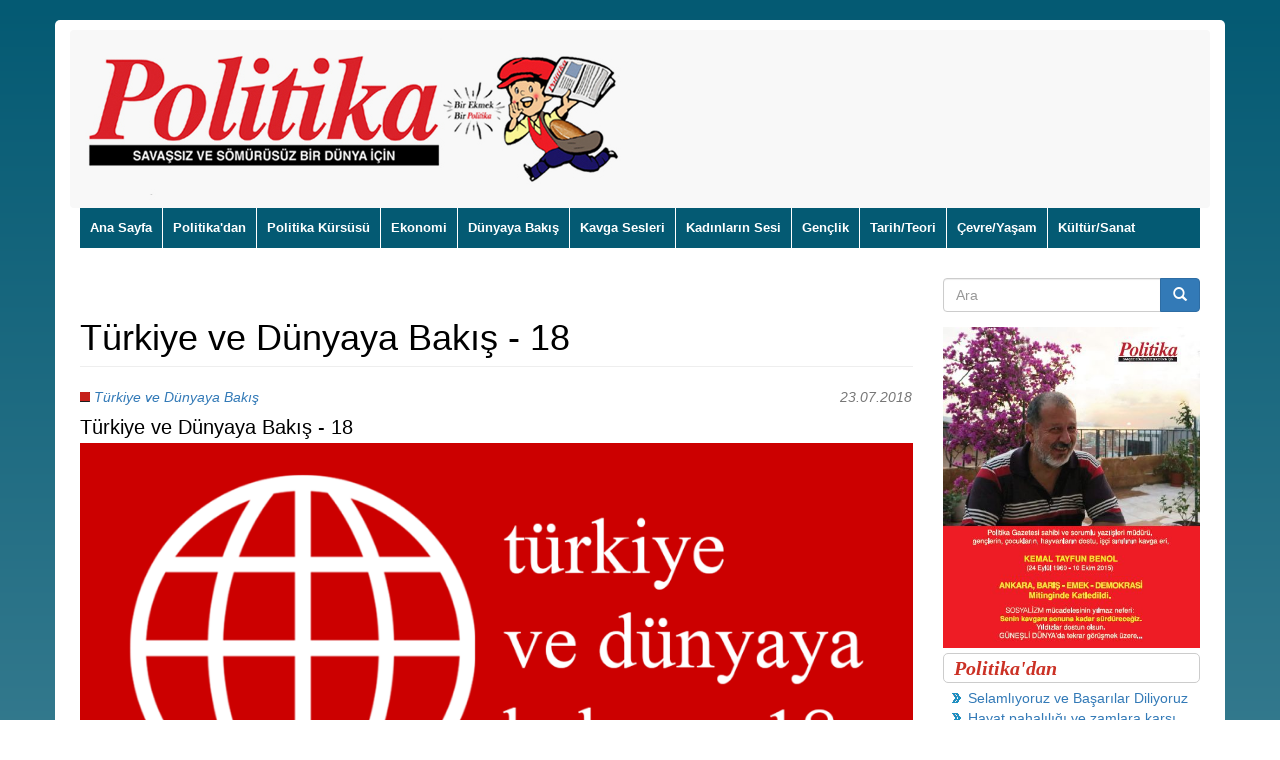

--- FILE ---
content_type: text/html; charset=utf-8
request_url: https://politikagazetesi.org/?q=content/t%C3%BCrkiye-ve-d%C3%BCnyaya-bak%C4%B1%C5%9F-18
body_size: 16245
content:
<!DOCTYPE html>
<html lang="tr" dir="ltr" prefix="content: http://purl.org/rss/1.0/modules/content/ dc: http://purl.org/dc/terms/ foaf: http://xmlns.com/foaf/0.1/ rdfs: http://www.w3.org/2000/01/rdf-schema# sioc: http://rdfs.org/sioc/ns# sioct: http://rdfs.org/sioc/types# skos: http://www.w3.org/2004/02/skos/core# xsd: http://www.w3.org/2001/XMLSchema#">
<head>
  <link rel="profile" href="http://www.w3.org/1999/xhtml/vocab" />
  <meta name="viewport" content="width=device-width, initial-scale=1.0">
  <meta http-equiv="Content-Type" content="text/html; charset=utf-8" />
<link rel="shortcut icon" href="https://politikagazetesi.org/sites/default/files/favicon_0.ico" type="image/vnd.microsoft.icon" />
<meta name="description" content="SEÇİMLER SONRASI MÜCADELE VE CHP GERÇEĞİ 24 Haziran seçimlerinin üzerinden 23 gün geçtikten sonra CHP Genel Başkanı Kemal Kılıçdaroğlu hem Cumhurbaşkanlığı hem de milletvekilliği seçimlerinin meşru olmadığını ilan etti. Şaka gibi… Güler misin ağlar mısın derler ya, durum tam da bu durumu resmediyor. Madem ki öyle bir tespitiniz vardı, bunu 24 Haziran gecesi saat 23:00’den" />
<link rel="canonical" href="https://politikagazetesi.org/?q=content/t%C3%BCrkiye-ve-d%C3%BCnyaya-bak%C4%B1%C5%9F-18" />
<link rel="shortlink" href="https://politikagazetesi.org/?q=node/1154" />
<meta property="og:site_name" content="Politika Gazetesi | Bir Ekmek Bir Politika" />
<meta property="og:type" content="article" />
<meta property="og:url" content="https://politikagazetesi.org/?q=content/t%C3%BCrkiye-ve-d%C3%BCnyaya-bak%C4%B1%C5%9F-18" />
<meta property="og:title" content="Türkiye ve Dünyaya Bakış - 18" />
<meta property="og:description" content="SEÇİMLER SONRASI MÜCADELE VE CHP GERÇEĞİ 24 Haziran seçimlerinin üzerinden 23 gün geçtikten sonra CHP Genel Başkanı Kemal Kılıçdaroğlu hem Cumhurbaşkanlığı hem de milletvekilliği seçimlerinin meşru olmadığını ilan etti. Şaka gibi… Güler misin ağlar mısın derler ya, durum tam da bu durumu resmediyor. Madem ki öyle bir tespitiniz vardı, bunu 24 Haziran gecesi saat 23:00’den sonra, resmi tablo ortaya çıktıktan sonra neden açıklamadınız. Adayınız neredeydi, siz neredeydiniz?" />
<meta property="og:image" content="http://politikagazetesi.org/sites/default/files/logo_politika.png" />
<meta property="og:image" content="https://politikagazetesi.org/" />
  <title>Türkiye ve Dünyaya Bakış - 18 | Politika Gazetesi | Bir Ekmek Bir Politika</title>
  <style>
@import url("https://politikagazetesi.org/modules/system/system.base.css?t2u66w");
</style>
<style>
@import url("https://politikagazetesi.org/modules/field/theme/field.css?t2u66w");
@import url("https://politikagazetesi.org/modules/node/node.css?t2u66w");
@import url("https://politikagazetesi.org/sites/all/modules/views/css/views.css?t2u66w");
@import url("https://politikagazetesi.org/sites/all/modules/ckeditor/css/ckeditor.css?t2u66w");
</style>
<style>
@import url("https://politikagazetesi.org/sites/all/modules/ctools/css/ctools.css?t2u66w");
@import url("https://politikagazetesi.org/sites/all/modules/lightbox2/css/lightbox.css?t2u66w");
@import url("https://politikagazetesi.org/sites/all/modules/responsive_dropdown_menus/theme/responsive-dropdown-menus.css?t2u66w");
@import url("https://politikagazetesi.org/sites/all/modules/addtoany/addtoany.css?t2u66w");
</style>
<link type="text/css" rel="stylesheet" href="https://cdn.jsdelivr.net/npm/bootstrap@3.4.1/dist/css/bootstrap.css" media="all" />
<link type="text/css" rel="stylesheet" href="https://cdn.jsdelivr.net/npm/@unicorn-fail/drupal-bootstrap-styles@0.0.2/dist/3.3.1/7.x-3.x/drupal-bootstrap.css" media="all" />
<style>
@import url("https://politikagazetesi.org/sites/all/themes/politika/bootstrap/css/bootstrap.min.css?t2u66w");
@import url("https://politikagazetesi.org/sites/all/themes/politika/css/style.css?t2u66w");
</style>
  <!-- HTML5 element support for IE6-8 -->
  <!--[if lt IE 9]>
    <script src="https://cdn.jsdelivr.net/html5shiv/3.7.3/html5shiv-printshiv.min.js"></script>
  <![endif]-->
  <script src="https://politikagazetesi.org/sites/all/modules/jquery_update/replace/jquery/2.2/jquery.min.js?v=2.2.4"></script>
<script src="https://politikagazetesi.org/misc/jquery-extend-3.4.0.js?v=2.2.4"></script>
<script src="https://politikagazetesi.org/misc/jquery-html-prefilter-3.5.0-backport.js?v=2.2.4"></script>
<script src="https://politikagazetesi.org/misc/jquery.once.js?v=1.2"></script>
<script src="https://politikagazetesi.org/misc/drupal.js?t2u66w"></script>
<script src="https://politikagazetesi.org/sites/all/modules/jquery_update/js/jquery_browser.js?v=0.0.1"></script>
<script src="https://politikagazetesi.org/misc/form-single-submit.js?v=7.98"></script>
<script src="https://cdn.jsdelivr.net/npm/bootstrap@3.4.1/dist/js/bootstrap.js"></script>
<script src="https://politikagazetesi.org/sites/default/files/languages/tr_G55mdYB8QQIEIxoUFoxCb2eCJ85Zjmv1Kj03pJmN4a0.js?t2u66w"></script>
<script src="https://politikagazetesi.org/sites/all/modules/lightbox2/js/lightbox.js?t2u66w"></script>
<script src="https://politikagazetesi.org/sites/all/modules/responsive_dropdown_menus/theme/responsive-dropdown-menus.js?t2u66w"></script>
<script>window.a2a_config=window.a2a_config||{};window.da2a={done:false,html_done:false,script_ready:false,script_load:function(){var a=document.createElement('script'),s=document.getElementsByTagName('script')[0];a.type='text/javascript';a.async=true;a.src='https://static.addtoany.com/menu/page.js';s.parentNode.insertBefore(a,s);da2a.script_load=function(){};},script_onready:function(){da2a.script_ready=true;if(da2a.html_done)da2a.init();},init:function(){for(var i=0,el,target,targets=da2a.targets,length=targets.length;i<length;i++){el=document.getElementById('da2a_'+(i+1));target=targets[i];a2a_config.linkname=target.title;a2a_config.linkurl=target.url;if(el){a2a.init('page',{target:el});el.id='';}da2a.done=true;}da2a.targets=[];}};(function ($){Drupal.behaviors.addToAny = {attach: function (context, settings) {if (context !== document && window.da2a) {if(da2a.script_ready)a2a.init_all();da2a.script_load();}}}})(jQuery);a2a_config.callbacks=a2a_config.callbacks||[];a2a_config.callbacks.push({ready:da2a.script_onready});a2a_config.overlays=a2a_config.overlays||[];a2a_config.templates=a2a_config.templates||{};</script>
<script>jQuery.extend(Drupal.settings, {"basePath":"\/","pathPrefix":"","setHasJsCookie":0,"ajaxPageState":{"theme":"politika","theme_token":"khahm6lD8Ic8Um5b12XmuPMt2jhqka6WWqnPg0VE8Hw","js":{"0":1,"sites\/all\/themes\/bootstrap\/js\/bootstrap.js":1,"sites\/all\/modules\/jquery_update\/replace\/jquery\/2.2\/jquery.min.js":1,"misc\/jquery-extend-3.4.0.js":1,"misc\/jquery-html-prefilter-3.5.0-backport.js":1,"misc\/jquery.once.js":1,"misc\/drupal.js":1,"sites\/all\/modules\/jquery_update\/js\/jquery_browser.js":1,"misc\/form-single-submit.js":1,"https:\/\/cdn.jsdelivr.net\/npm\/bootstrap@3.4.1\/dist\/js\/bootstrap.js":1,"public:\/\/languages\/tr_G55mdYB8QQIEIxoUFoxCb2eCJ85Zjmv1Kj03pJmN4a0.js":1,"sites\/all\/modules\/lightbox2\/js\/lightbox.js":1,"sites\/all\/modules\/responsive_dropdown_menus\/theme\/responsive-dropdown-menus.js":1,"1":1},"css":{"modules\/system\/system.base.css":1,"modules\/field\/theme\/field.css":1,"modules\/node\/node.css":1,"sites\/all\/modules\/views\/css\/views.css":1,"sites\/all\/modules\/ckeditor\/css\/ckeditor.css":1,"sites\/all\/modules\/ctools\/css\/ctools.css":1,"sites\/all\/modules\/lightbox2\/css\/lightbox.css":1,"sites\/all\/modules\/responsive_dropdown_menus\/theme\/responsive-dropdown-menus.css":1,"sites\/all\/modules\/addtoany\/addtoany.css":1,"https:\/\/cdn.jsdelivr.net\/npm\/bootstrap@3.4.1\/dist\/css\/bootstrap.css":1,"https:\/\/cdn.jsdelivr.net\/npm\/@unicorn-fail\/drupal-bootstrap-styles@0.0.2\/dist\/3.3.1\/7.x-3.x\/drupal-bootstrap.css":1,"sites\/all\/themes\/politika\/bootstrap\/css\/bootstrap.min.css":1,"sites\/all\/themes\/politika\/css\/style.css":1}},"lightbox2":{"rtl":"0","file_path":"\/(\\w\\w\/)public:\/","default_image":"\/sites\/all\/modules\/lightbox2\/images\/brokenimage.jpg","border_size":10,"font_color":"000","box_color":"fff","top_position":"","overlay_opacity":"0.8","overlay_color":"000","disable_close_click":true,"resize_sequence":0,"resize_speed":400,"fade_in_speed":400,"slide_down_speed":600,"use_alt_layout":false,"disable_resize":false,"disable_zoom":false,"force_show_nav":false,"show_caption":true,"loop_items":false,"node_link_text":"View Image Details","node_link_target":false,"image_count":"Image !current of !total","video_count":"Video !current of !total","page_count":"Page !current of !total","lite_press_x_close":"press \u003Ca href=\u0022#\u0022 onclick=\u0022hideLightbox(); return FALSE;\u0022\u003E\u003Ckbd\u003Ex\u003C\/kbd\u003E\u003C\/a\u003E to close","download_link_text":"","enable_login":false,"enable_contact":false,"keys_close":"c x 27","keys_previous":"p 37","keys_next":"n 39","keys_zoom":"z","keys_play_pause":"32","display_image_size":"original","image_node_sizes":"()","trigger_lightbox_classes":"","trigger_lightbox_group_classes":"","trigger_slideshow_classes":"","trigger_lightframe_classes":"","trigger_lightframe_group_classes":"","custom_class_handler":0,"custom_trigger_classes":"","disable_for_gallery_lists":true,"disable_for_acidfree_gallery_lists":true,"enable_acidfree_videos":true,"slideshow_interval":5000,"slideshow_automatic_start":true,"slideshow_automatic_exit":true,"show_play_pause":true,"pause_on_next_click":false,"pause_on_previous_click":true,"loop_slides":false,"iframe_width":600,"iframe_height":400,"iframe_border":1,"enable_video":false,"useragent":"Mozilla\/5.0 (Macintosh; Intel Mac OS X 10_15_7) AppleWebKit\/537.36 (KHTML, like Gecko) Chrome\/131.0.0.0 Safari\/537.36; ClaudeBot\/1.0; +claudebot@anthropic.com)"},"responsive_dropdown_menus":{"main-menu":"Ana men\u00fc","menu-bottom-menu":"Bottom Menu","navigation":"Gezinti","management":"Management","user-menu":"User menu"},"urlIsAjaxTrusted":{"\/?q=content\/t%C3%BCrkiye-ve-d%C3%BCnyaya-bak%C4%B1%C5%9F-18":true},"bootstrap":{"anchorsFix":1,"anchorsSmoothScrolling":1,"formHasError":1,"popoverEnabled":1,"popoverOptions":{"animation":1,"html":0,"placement":"right","selector":"","trigger":"click","triggerAutoclose":1,"title":"","content":"","delay":0,"container":"body"},"tooltipEnabled":1,"tooltipOptions":{"animation":1,"html":0,"placement":"auto left","selector":"","trigger":"hover focus","delay":0,"container":"body"}}});</script>
</head>
<body class="html not-front not-logged-in one-sidebar sidebar-second page-node page-node- page-node-1154 node-type-article">
  <div id="skip-link">
    <a href="#main-content" class="element-invisible element-focusable">Ana içeriğe atla</a>
  </div>
    <div class="outer-wrapper">
<div class="inner-wrapper">
<header id="navbar" role="banner" class="navbar container navbar-default">
  <div class="container">
    <div class="navbar-header">
            <a class="logo navbar-btn pull-left" href="/" title="Ana Sayfa">
        <img src="https://politikagazetesi.org/sites/default/files/maskotlu_logo_yeni_0.png" alt="Ana Sayfa" />
      </a>
      
          </div>
  </div>
</header>
 
<div class="navigation">       
        
      <!-- .btn-navbar is used as the toggle for collapsed navbar content -->
      <button type="button" class="navbar-toggle" data-toggle="collapse" data-target=".navbar-collapse">
        <span class="sr-only">Toggle navigation</span>
        <span class="icon-bar"></span>
        <span class="icon-bar"></span>
        <span class="icon-bar"></span>
      </button>    
    
      <div class="navbar-collapse collapse">
        <nav role="navigation">
                                            <div class="region region-navigation">
    <section id="block-responsive-dropdown-menus-main-menu" class="block block-responsive-dropdown-menus clearfix">

        <h2 class="block-title">Ana menü</h2>
    
  <ul id="main-menu" class="main-menu responsive-menu links"><li id="menu-item-218" class="menu-item menu-item-primary first"><a href="/" title="">Ana Sayfa</a></li>
<li id="menu-item-644" class="menu-item menu-item-primary"><a href="/?q=politikadan" title="">Politika&#039;dan</a></li>
<li id="menu-item-648" class="menu-item menu-parent menu-item-primary"><a href="/?q=politika-kuersuesue" title="">Politika Kürsüsü</a><ul class="sub-menu tier-two"><li id="menu-item-651" class="menu-item menu-item-secondary first"><a href="/?q=politika" title="">Politika</a></li>
<li id="menu-item-650" class="menu-item menu-item-secondary last"><a href="/?q=soeylesi" title="">Söyleşi</a></li>
</ul></li>
<li id="menu-item-647" class="menu-item menu-item-primary"><a href="/?q=ekonomi" title="">Ekonomi</a></li>
<li id="menu-item-645" class="menu-item menu-parent menu-item-primary"><a href="/?q=duenya" title="">Dünyaya Bakış</a><ul class="sub-menu tier-two"><li id="menu-item-646" class="menu-item menu-item-secondary first last"><a href="/?q=proletarya-enternasyonalizmi" title="">Proletarya Enternasyonalizmi</a></li>
</ul></li>
<li id="menu-item-655" class="menu-item menu-parent menu-item-primary"><a href="/?q=kavga-sesleri" title="">Kavga Sesleri</a><ul class="sub-menu tier-two"><li id="menu-item-657" class="menu-item menu-item-secondary first"><a href="/?q=koylerden-ve-sehirlerden" title="">Köylerden ve Şehirlerden</a></li>
<li id="menu-item-656" class="menu-item menu-item-secondary last"><a href="/?q=kurdistan" title="">Kürdistan</a></li>
</ul></li>
<li id="menu-item-536" class="menu-item menu-item-primary"><a href="/?q=kadinlarin-sesi" title="">Kadınların Sesi</a></li>
<li id="menu-item-535" class="menu-item menu-parent menu-item-primary"><a href="/?q=genclik-duenyasi" title="">Gençlik</a><ul class="sub-menu tier-two"><li id="menu-item-595" class="menu-item menu-item-secondary first last"><a href="/?q=spor" title="Spor dünyasından haberler">Spor</a></li>
</ul></li>
<li id="menu-item-626" class="menu-item menu-item-primary"><a href="/?q=tarih" title="">Tarih/Teori</a></li>
<li id="menu-item-638" class="menu-item menu-item-primary"><a href="/?q=cevre" title="">Çevre/Yaşam</a></li>
<li id="menu-item-537" class="menu-item menu-item-primary last"><a href="/?q=kultur-ve-sanat" title="">Kültür/Sanat</a></li>
</ul>
</section>
  </div>
                  </nav>
      </div>
    </div>

<div class="main-container container">

  <header role="banner" id="page-header">
    
      </header> <!-- /#page-header -->

  <div class="row">

    <section class="col-sm-9">
                  <a id="main-content"></a>
                    <h1 class="page-header">Türkiye ve Dünyaya Bakış - 18</h1>
                                                          <div class="region region-content">
    <section id="block-system-main" class="block block-system clearfix">

      
  <article id="node-1154" class="node node-article node-promoted clearfix" about="/?q=content/t%C3%BCrkiye-ve-d%C3%BCnyaya-bak%C4%B1%C5%9F-18" typeof="sioc:Item foaf:Document">

    <header>
        <span property="dc:title" content="Türkiye ve Dünyaya Bakış - 18" class="rdf-meta element-hidden"></span><span property="sioc:num_replies" content="0" datatype="xsd:integer" class="rdf-meta element-hidden"></span>
            <div class="row">
            <div class="col-md-5">
                  <div class="submitted category text-left">
            		<div class="field field-name-field-kategori field-type-taxonomy-term-reference field-label-hidden"><div class="field-items"><div class="field-item even"><a href="/?q=kategor%C4%B1/t%C3%BCrkiye-ve-d%C3%BCnyaya-bak%C4%B1%C5%9F" typeof="skos:Concept" property="rdfs:label skos:prefLabel" datatype="">Türkiye ve Dünyaya Bakış</a></div></div></div>                  </div>
            </div>
            <div class="col-md-4">
                  <div class="submitted author text-right">
                    <!--            	23 Temmuz 2018    -->
                  </div>
            </div>
            <div class="col-md-3">
                  <div class="submitted author text-right">
                	23.07.2018                  </div>
            </div>                     
        </div>
      </header>
  
  <div class="content">
    
                 
                <h2>Türkiye ve Dünyaya Bakış - 18</h2>      
            <div class="field field-name-body field-type-text-with-summary field-label-hidden"><div class="field-items"><div class="field-item even" property="content:encoded"><p><a href="http://politikagazetesi.org/?q=content/t%C3%BCrkiye-ve-d%C3%BCnyaya-bak%C4%B1%C5%9F-18"><img alt="Türkiye ve Dünyaya Bakış - 18" src="/sites/default/files/tu%CC%88rkiye%20ve%20du%CC%88nyaya%20bak%C4%B1s%CC%A7_18.png" style="height:100%; width:100%" title="Türkiye ve Dünyaya Bakış - 18" /></a></p>
<h3><strong>SEÇİMLER SONRASI MÜCADELE VE CHP GERÇEĞİ</strong></h3>
<p>24 Haziran seçimlerinin üzerinden 23 gün geçtikten sonra CHP Genel Başkanı Kemal Kılıçdaroğlu hem Cumhurbaşkanlığı hem de milletvekilliği seçimlerinin meşru olmadığını ilan etti. Şaka gibi…</p>
<!--break--><p>Güler misin ağlar mısın derler ya, durum tam da bu durumu resmediyor. Madem ki öyle bir tespitiniz vardı, bunu 24 Haziran gecesi saat 23:00’den sonra, resmi tablo ortaya çıktıktan sonra neden açıklamadınız. Adayınız neredeydi, siz neredeydiniz? Ne bir açıklama ne de bir tepki verdiniz. İnsanları balık akıllı zannederek 23 gün sonra kendinizi tekrar o uğursuz “muhalefeti bastırma” görevi için ortaya atıyorsunuz.</p>
<p>Bu açıklama öyle basite alınacak bir açıklama değildir. CHP bu devletin kurucu ve sürdürürcü iradesidir. Sınıfsal olarak yeri burjuvazinin temsilinden ibarettir. İşçi, emeki, yoksul ve köylülerin sınıfsal tepkilerinin tabiri caiz ise “gazını almak” suretiyle pasifize edilmesi CHP’nin görevidir.</p>
<p>CHP bugün Erdoğan’ın dilinden düşürmediği “Tek ülke, tek devlet, tek millet, tek dil, tek din” tekerlemesinin mucididir. TC bu ilkeler üzerine oturmaktadır. Kuruluş ilkeleri bunlardır. Dolayısıyla CHP günlük siyasi dil olarak AKP’ye muhalefet oluyor gözükebilir ama söz konusu ilkelerde ortaklaştıkları için onun ötesinde asla…</p>
<p>Şimdi bazı arkadaşlarımız laiklik elden gidiyor, CHP hükümet olsa laiklik korunabilir argümanını getirebilir. Ancak bu içi boş bir laftır. TC kuruldu kurulalı laiklik uygulanmamıştır. TC “laiklik” kavramı altında sadece sünni islamı devlet kontrolünde geliştiren bir rejim oluşturmuştur. Bunu bir takım batılı motiflerle süsleyerek sözüm ona “modern” hale getirmiştir. Değilse Diyanet İşleri Başkanlığı gibi bir devlet kurumunu ve İmam Hatip Liseleri gibi devletin eğitim kurumlarını nasıl açıklayabilirisiniz? Türkiye’de en fazla İmam Hatip Lisesi açıldığı dönem Diktatör Evren döneminde olmuştur. Evren kemalist ve CHP’ye oy veren bir kişi değil miydi?</p>
<p>Türkiye bir halklar, uluslar, dinler, mezhepler ve kültürler mozaiğidir. Ancak bunu Türkiye halklarına yaşatmak istemeyen TC ulus-devleti, bu halkları yönetmekte zorlandığı her evrede askeri veya sivil diktalara baş vurmuştur. TC tarihi darbeler, cuntalar, sıkıyönetimler, OHAL’ler ve diktalar tarihidir. 1923 - 1950 arası “tek parti” döneminde durum bugünkünden farklı mıydı? O dönemde CHP’nin yaptığını bugün AKP yapmaya çalışıyor.</p>
<p>Bu halklar kendi katillerine güzelleme yapan halklardır. 27 Mayıs 1960 darbesi, Anayasa’da bir takım “burjuva demokratik” hakları içerdiği için ilerici bir darbe olarak alkışlanmıştır. 27 Mayıs darbesinin duyurusunu TRT’de okuyan albayın kim olduğuna bakarsanız, bu darbenin hiç de ilerici karakterde olmadığını anlayabilirsiniz. O kişi faşist ABD ajanı Alpaslan Türkeş’tir.</p>
<p>CHP’ye oy veren, veya ilerici ve demokrat zannettiği için destekleyen, üye olmuş olan, işçi, emekçi, yoksul kitlelere, Alevi, Sünni yurttaşlara yönelmek ve onları kazanmaya yönelik çalışmalar yürütmek farklı, CHP’yi bu programı, politikası ve yönetimi ile siyasi bağlaşıklık olarak değerlendirmek bambaşka bir olgudur.</p>
<p>CHP seçmen ve tabanına seslendiğimiz kadar, AKP ve MHP tabanına da seslenmek zorundayız. Sınıfsal temelde çalışma bu yönde düşünmeyi ve davranmayı gerektirir. Son tahlilde, CHP, AKP, MHP ve diğer burjuva partilerine oy veren veya onları politik olarak destekleyen yurttaşlarımız, politik demagojiler, yalanlar ve din ile milliyetçi motifler vasıtasıyla bu duruma getiriliyor, yanıltılıyorlar.</p>
<p>Bakınız bir örnekle ne söylemek istediğimizi açmaya çalışalım; Kürt halkı yıllarca yanıltıldıktan sonra, başına gelen tüm musibetlerin CHP’nin temelini oluşturduğu TC’den aldığını farketmesi üzerine hem TC’ye sırtını döndü hem de CHP Kuzey Kürdistan’da oy alamaz hale geldi. Bu kuşkusuz ki kendi kendine olmadı. Çok yönlü, sabırlı ama aktif ve dinamik bir ulusal kurtuluş mücadelesi Kürt halkında bilinçli bir yön değiştirmeyi gündeme getirdi. Şimdi AKP vasıtasıyla dini motiflerle bölgede tekrar mevzii kazanmaya çalışan AKP değil TC’dir. AKP veya CHP olmuş hiç önemli değil. Onlar için önemli olan TC devletinin bekasıdır.</p>
<p>Kürt halkı dahil Türkiye halklarının tümüne yönelik sınıfsal anlamda sabırlı, aktif ve dinamik bir çalışmanın yürütülmesi, siyasi partilerden bağımsız olarak emek-sermaye çelişkisinin, halkların günlük yaşadıkları sosyal, ekonomik ve demokratik sorunlar temelinde işlenmesi bugün uygulanması gereken, hiç bir zaman eskimemiş, modası geçmemiş ve doğru olanıdır. Bu çalışma mahalle, semt ve sokaklar temelinde, fabrikalar, tersaneler, rafineriler, madenler ve işyerleri temelinde, öncelikle işçi, emekçi, yoksulları kapsamak, işsiz ve emeklileri de kendilerine özgün yöntemlerle kazanmak biçiminde yürütüldüğünde sonuç alınamaması mümkün değildir. İşçi sınıfımızın politik örgütünün yönelimi buraya dayanmaktadır, özellikle seçimler sonrası ana vurgu bu hedefe yapılmaktadır ve doğru olan da budur.</p>
<p>CHP’ye oy vermiş, daha sonra ANAP’ı doğurmuş ve bugün de AKP’yi palazlandıran faşist generaller boşuna 12 Eylülleri gerçekleştirmediler. DİSK ve tüm Demokratik Kitle ve Meslek örgütlerini işlevsiz kılmak için onbinlerce devrimci aktivisti işkenceden geçiren, tutuklayan, sürgün eden bu güçler, işverenleri burjuva sınıfının temsilcileridirler. Bizler ise onların karşısında durduğumuzu iddia ediyorsak, onların yaptıklarının tam tersini yapmalı, yok etmek istedikleri kurum ve kuruluşlarımızı geliştirip güçlendirmeli sınıf mücadelesinde devrimci bir atılımı başarabilmeliyiz.</p>
<p>Sınıf temelli, demokratik ve sosyal haklar mücadelesi temelli, barış ve demokrasi yönelimli, sonul amaç sosyalizmi kısa vadede değil orta ve uzun vadede hazmettirerek anlatma temelli bir faaliyet, ülkemizde yaşanan tüm olumsuzlukların panzehiridir. İşçi, emekçi, yoksul, işsiz ve emeklilerin, hangi partiye yakın durduklarına bakılmaksızın, onları karşımıza almadan, sınıfsal temelde kazanmaya yönelik bir rotaya oturacak siyasi kitle çalışması günümüzde tutulacak ana halkadır.</p>
<p class="rtecenter">***</p>
<h3><strong>EKONOMİK OLASILIKLAR - ABD Mİ, RUSYA VE ÇİN Mİ?</strong></h3>
<p>TC (dikkat ederseniz AKP-SARAY Rejimi demiyoruz) 24 Haziran seçimleri sonrasında çok ciddi bir ekonomik kriz ortamına dört nala koşmaktadır. Önlerinde iki olasılık mevcut. Birincisi; ABD ve NATO’ya her yönlü itaat etmeyerek, Rusya Federasyonu, Çin Halk Cumhuriyeti, İran ve Hindistan ile başlattıkları ilişkileri geliştirerek kaynak yaratmak ve ABD ve NATO sisteminin bir parçası olarak ama onlara her konuda itaat etmeden daha ortada bir rol üstlenmek. Veya, İkincisi; Bugüne kadar Rusya Federasyonu, Çin Halk Cumhuriyeti, İran ve Hindistan ile ABD ve NATO’nun izin verdiği ölçüde ilişki içinde kalarak tam anlamıyla ABD ve NATO’ya yaslanmak.</p>
<p>Seçimler öncesi Rusya ve Çin ile kurulan yeni ilişkiler ABD ve NATO’nun başını çeken emperyalist ülkeleri fazlasıyla rahatsız etmişti. Seçim sonuçlarını beklediler. Seçimlerin hemen ertesi günü TC ile yeni pazarlıklar başladı. Rusya, Çin ve Hindistan’dan uzak durun, İran’a hiç yaklaşmayın biz size ne istersek vereceğiz demeye getirdiler. Bugün ABD, İngiltere, Fransa ve Almanya’dan bu yönde açık sinyaller gelmektedir.</p>
<p>Sinyallerin de ötesinde ABD Rusya, Çin ve İran’a karşı uyguladığı ambargoları sertleştirmeyi ve kaçak kapıları kapatmaya çalışıyor. Ekonomik olarak zorda olan Türkiye’nin sorunlarını görece olarak rahatlatmak için bu yasakları delmesi ABD ve NATO başlarını son derece rahatsız ediyor.</p>
<p>Rusya, Çin ve Hindistan ile kaynakları belirlenmiş ve şekillenmiş dış kaynak yatırım ve yardımları ile ilgili somut ön anlaşmalar olduğu bilinmekle birlikte, ABD, İngiltere ve Almanya, IMF’nin de yardımıyla bu kaynaklar yerine kendi kaynaklarının tercih edilmesini dayatıyor. NATO Zirvesi ve G20 Toplantısı bu konuların ikili görüşmelerde ele alındığı ortamlar oldu. Ankara’ya yüksek diplomatik temsilcilerin biri gidiyor, biri geliyor. Rusya, Çin, İran ve Hindistan ise bu süreci dikkatle izliyor. Baskı kurmuyor. Önümüzdeki hafta sonu BRICS ülkelerinin (Brezilya, Rusya, Hindistan, Çin, Güney Afrika) Güney Afrika'da gerçekleşecek olan olağan zirvesinde Türkiye'nin olası alacağı ihtimaller masaya yatırılacak. Erdoğan da Zirve'ye konuk olarak davetli. TC’nin nasıl bir yolu tercih edeceğini bekleyerek görmek istiyorlar.</p>
<p>Biz de dikkatli bir şekilde süreci izlemeye devam edeceğiz. İki durumda da ülkede işçi, emekçi ve yoksulların durumunda bir düzelme olmayacak. Birinde siyasi anlamda bugüne kadarki gibi ABD emperyalizmine ve NATO’ya sonsuz bağımlılık perçinlenecek. Diğerinde ise tabiri caiz ise TC “ortanın malı” olacak. Bir o yana çekilecek, bir bu yana. Siyasi anlamda ortada davranarak iki taraftan da sürekli yeni olanaklar elde etmeye çalışacak, şantaja dayalı esnafça bir politika yürütecek. İkisi de onursuz yol. Ancak doğru olan yolun seçilmesini TC’den beklememek gerekir. Ne zaman ki bu ülkenin gerçek sahipleri dümene geçerler, işte o zaman bütün zorluklarına karşın rota onurlu yola doğru kıvrılmış olacaktır.</p>
</div></div></div><span class="a2a_kit a2a_kit_size_32 a2a_target addtoany_list" id="da2a_1">
      <a class="a2a_button_facebook"></a>
<a class="a2a_button_twitter"></a>
<a class="a2a_button_google_plus"></a>
      <a class="a2a_dd addtoany_share_save" href="https://www.addtoany.com/share#url=https%3A%2F%2Fpolitikagazetesi.org%2F%3Fq%3Dcontent%2Ft%25C3%25BCrkiye-ve-d%25C3%25BCnyaya-bak%25C4%25B1%25C5%259F-18&amp;title=T%C3%BCrkiye%20ve%20D%C3%BCnyaya%20Bak%C4%B1%C5%9F%20-%2018"></a>
      
    </span>
    <script type="text/javascript">
<!--//--><![CDATA[//><!--
if(window.da2a)da2a.script_load();
//--><!]]>
</script>    
  </div>
    
     

  
</article>
<hr />
</section>
<section id="block-views-similar-content-block" class="block block-views clearfix">

        <h2 class="block-title">Konuyla ilişkili diğer makaleler</h2>
    
  <div class="view view-similar-content view-id-similar_content view-display-id-block view-dom-id-5b4ea8a1eff0e1d2340b6d33d8fff564">
        
  
  
      <div class="view-content">
      <div class="item-list">    <ul>          <li class="views-row views-row-1 views-row-odd views-row-first">  
  <div class="views-field views-field-title">        <span class="field-content"><a href="/?q=content/belirsizlikler-d%C3%B6nemi-mi">Belirsizlikler dönemi mi?</a></span>  </div></li>
          <li class="views-row views-row-2 views-row-even">  
  <div class="views-field views-field-title">        <span class="field-content"><a href="/?q=content/ab-emperyalizminin-%E2%80%9Cyeni-g%C3%BCvenlik-stratejisi%E2%80%9D">AB Emperyalizminin* “Yeni Güvenlik Stratejisi”</a></span>  </div></li>
          <li class="views-row views-row-3 views-row-odd">  
  <div class="views-field views-field-title">        <span class="field-content"><a href="/?q=content/g%C3%BC%C3%A7-dengelerinde-de%C4%9Fi%C5%9Fim-mi-nato-ab-t%C3%BCrkiye-ili%C5%9Fkilerindeki-e%C4%9Freti-g%C3%B6r%C3%BCng%C3%BClerin-arka-plan%C4%B1na">Güç dengelerinde değişim mi?  NATO-AB-Türkiye İlişkilerindeki Eğreti Görüngülerin Arka Planına Bir Bakış</a></span>  </div></li>
          <li class="views-row views-row-4 views-row-even">  
  <div class="views-field views-field-title">        <span class="field-content"><a href="/?q=content/o-bildik-ta%C5%9Feron-devrede-emperyalizmin-%E2%80%9Cbizim-%C3%A7ocuklar%C4%B1%E2%80%9D">O bildik taşeron devrede: Emperyalizmin “Bizim çocukları”</a></span>  </div></li>
          <li class="views-row views-row-5 views-row-odd">  
  <div class="views-field views-field-title">        <span class="field-content"><a href="/?q=content/politika%E2%80%99dan-ge%C3%A7mi%C5%9F-haftaya-baki%C5%9F-1507-21072019">POLİTİKA’DAN GEÇMİŞ HAFTAYA BAKIŞ  15.07-21.07.2019</a></span>  </div></li>
          <li class="views-row views-row-6 views-row-even">  
  <div class="views-field views-field-title">        <span class="field-content"><a href="/?q=content/politika%E2%80%99dan-ge%C3%A7mi%C5%9F-haftaya-baki%C5%9F-0106-07062020">POLİTİKA’DAN GEÇMİŞ HAFTAYA BAKIŞ 01.06.-07.06.2020</a></span>  </div></li>
          <li class="views-row views-row-7 views-row-odd">  
  <div class="views-field views-field-title">        <span class="field-content"><a href="/?q=content/amerika-rusya%E2%80%99ya-so%C4%9Fuk-sava%C5%9F-ilan-etti">Amerika Rusya’ya Soğuk Savaş İlan Etti</a></span>  </div></li>
          <li class="views-row views-row-8 views-row-even">  
  <div class="views-field views-field-title">        <span class="field-content"><a href="/?q=content/d%C3%BCnya-ve-t%C3%BCrkiye%E2%80%99nin-g%C3%BCndemine-baki%C5%9F">DÜNYA VE TÜRKİYE’NİN  GÜNDEMİNE BAKIŞ</a></span>  </div></li>
          <li class="views-row views-row-9 views-row-odd">  
  <div class="views-field views-field-title">        <span class="field-content"><a href="/?q=content/2015%E2%80%99de-d%C3%BCnyay%C4%B1-bekleyen-ihtilaflar">2015’de dünyayı bekleyen ihtilaflar</a></span>  </div></li>
          <li class="views-row views-row-10 views-row-even views-row-last">  
  <div class="views-field views-field-title">        <span class="field-content"><a href="/?q=content/ortado%C4%9Fu-21-y%C3%BCzy%C4%B1l%E2%80%99%C4%B1n-barut-f%C4%B1%C3%A7%C4%B1s%C4%B1">Ortadoğu: 21. Yüzyıl’ın Barut Fıçısı</a></span>  </div></li>
      </ul></div>    </div>
  
  
  
  
  
  
</div>
</section>
  </div>
    </section>

    
          <aside class="col-sm-3" role="complementary">
          <div class="region region-sidebar-second">
    <section id="block-search-form" class="block block-search clearfix">

      
  <form class="form-search content-search" action="/?q=content/t%C3%BCrkiye-ve-d%C3%BCnyaya-bak%C4%B1%C5%9F-18" method="post" id="search-block-form" accept-charset="UTF-8"><div><div>
      <h2 class="element-invisible">Arama formu</h2>
    <div class="input-group"><input title="Aramak istediğiniz terimleri giriniz." placeholder="Ara" class="form-control form-text" type="text" id="edit-search-block-form--2" name="search_block_form" value="" size="15" maxlength="128" /><span class="input-group-btn"><button type="submit" class="btn btn-primary"><span class="icon glyphicon glyphicon-search" aria-hidden="true"></span>
</button></span></div><div class="form-actions form-wrapper form-group" id="edit-actions"><button class="element-invisible btn btn-primary form-submit" type="submit" id="edit-submit" name="op" value="Ara">Ara</button>
</div><input type="hidden" name="form_build_id" value="form-M8CF9U-77zG27CGDoEK4LxtwGE5Rf0pREdQWIsaZ1rM" />
<input type="hidden" name="form_id" value="search_block_form" />
</div>
</div></form>
</section>
<section id="block-block-12" class="block block-block clearfix">

      
  <p class="rtecenter"><a href="/sites/default/files/KemalTayfunBenol_3.jpg" target="_blank"><img alt="Politika Gazetesi Kurucu Sahibi ve Sorumlu Yazı İşleri Müdürü Kemal Tayfun Benol" src="/sites/default/files/KemalTayfunBenol_3.jpg" style="height:100%; width:100%" title="Politika Gazetesi Kurucu Sahibi ve Sorumlu Yazı İşleri Müdürü Kemal Tayfun Benol" /></a></p>

</section>
<section id="block-views-politikadan-block-1" class="block block-views clearfix">

        <h2 class="block-title">Politika'dan</h2>
    
  <div class="view view-politikadan view-id-politikadan view-display-id-block_1 view-dom-id-0b2af2beac8b659cb82d11fb890194c9">
        
  
  
      <div class="view-content">
      <div class="item-list">    <ul>          <li class="views-row views-row-1 views-row-odd views-row-first">  
  <div class="views-field views-field-title">        <span class="field-content"><a href="/?q=content/selaml%C4%B1yoruz-ve-ba%C5%9Far%C4%B1lar-diliyoruz">Selamlıyoruz ve Başarılar Diliyoruz</a></span>  </div></li>
          <li class="views-row views-row-2 views-row-even">  
  <div class="views-field views-field-title">        <span class="field-content"><a href="/?q=content/hayat-pahal%C4%B1l%C4%B1%C4%9F%C4%B1-ve-zamlara-kar%C5%9F%C4%B1-kampanya-%C3%A7a%C4%9Fr%C4%B1s%C4%B1">Hayat pahalılığı ve zamlara karşı kampanya çağrısı</a></span>  </div></li>
          <li class="views-row views-row-3 views-row-odd">  
  <div class="views-field views-field-title">        <span class="field-content"><a href="/?q=content/se%C3%A7imlerin-verdi%C4%9Fi-mesaj">Seçimlerin verdiği mesaj</a></span>  </div></li>
          <li class="views-row views-row-4 views-row-even">  
  <div class="views-field views-field-title">        <span class="field-content"><a href="/?q=content/1-may%C4%B1s-14-may%C4%B1s%E2%80%99%C4%B1n-arifesidir">1 Mayıs 14 Mayıs’ın Arifesidir</a></span>  </div></li>
          <li class="views-row views-row-5 views-row-odd">  
  <div class="views-field views-field-title">        <span class="field-content"><a href="/?q=content/durduramayacaklar-halk%C4%B1n-co%C5%9Fkun-akan-selini%E2%80%A6">Durduramayacaklar halkın coşkun akan selini…</a></span>  </div></li>
          <li class="views-row views-row-6 views-row-even">  
  <div class="views-field views-field-title">        <span class="field-content"><a href="/?q=content/bu-pisli%C4%9Fi-ne-temizler">Bu Pisliği Ne Temizler?</a></span>  </div></li>
          <li class="views-row views-row-7 views-row-odd">  
  <div class="views-field views-field-title">        <span class="field-content"><a href="/?q=content/z%C3%BC%C4%9F%C3%BCrt-tesellisi">Züğürt tesellisi</a></span>  </div></li>
          <li class="views-row views-row-8 views-row-even">  
  <div class="views-field views-field-title">        <span class="field-content"><a href="/?q=content/ak%C4%B1l-tutulmas%C4%B1n%C4%B1-tedavi-etmek">Akıl tutulmasını tedavi etmek</a></span>  </div></li>
          <li class="views-row views-row-9 views-row-odd">  
  <div class="views-field views-field-title">        <span class="field-content"><a href="/?q=content/bar%C4%B1%C5%9F-bilinci">Barış bilinci</a></span>  </div></li>
          <li class="views-row views-row-10 views-row-even views-row-last">  
  <div class="views-field views-field-title">        <span class="field-content"><a href="/?q=content/%E2%80%9Cg%C3%BCne%C5%9Fi-g%C3%B6rmek-i%C3%A7in-karanl%C4%B1%C4%9F%C4%B1-kaz%C4%B1yoruz%E2%80%9D">“Güneşi görmek için karanlığı kazıyoruz”</a></span>  </div></li>
      </ul></div>    </div>
  
      <div class="text-center"><ul class="pagination"><li class="active"><a href="#">1</a></li>
<li><a title="2. sayfaya git" href="/?q=content/t%C3%BCrkiye-ve-d%C3%BCnyaya-bak%C4%B1%C5%9F-18&amp;page=1">2</a></li>
<li><a title="3. sayfaya git" href="/?q=content/t%C3%BCrkiye-ve-d%C3%BCnyaya-bak%C4%B1%C5%9F-18&amp;page=2">3</a></li>
<li><a title="4. sayfaya git" href="/?q=content/t%C3%BCrkiye-ve-d%C3%BCnyaya-bak%C4%B1%C5%9F-18&amp;page=3">4</a></li>
<li><a title="5. sayfaya git" href="/?q=content/t%C3%BCrkiye-ve-d%C3%BCnyaya-bak%C4%B1%C5%9F-18&amp;page=4">5</a></li>
<li><a title="6. sayfaya git" href="/?q=content/t%C3%BCrkiye-ve-d%C3%BCnyaya-bak%C4%B1%C5%9F-18&amp;page=5">6</a></li>
<li><a title="7. sayfaya git" href="/?q=content/t%C3%BCrkiye-ve-d%C3%BCnyaya-bak%C4%B1%C5%9F-18&amp;page=6">7</a></li>
<li><a title="8. sayfaya git" href="/?q=content/t%C3%BCrkiye-ve-d%C3%BCnyaya-bak%C4%B1%C5%9F-18&amp;page=7">8</a></li>
<li><a title="9. sayfaya git" href="/?q=content/t%C3%BCrkiye-ve-d%C3%BCnyaya-bak%C4%B1%C5%9F-18&amp;page=8">9</a></li>
<li class="next"><a title="Sonraki sayfaya git" href="/?q=content/t%C3%BCrkiye-ve-d%C3%BCnyaya-bak%C4%B1%C5%9F-18&amp;page=1">sonraki ›</a></li>
<li class="pager-last"><a title="Son sayfaya git" href="/?q=content/t%C3%BCrkiye-ve-d%C3%BCnyaya-bak%C4%B1%C5%9F-18&amp;page=8">son »</a></li>
</ul></div>  
  
  
  
  
</div>
</section>
<section id="block-views-yazarlar-tarih-block" class="block block-views clearfix">

        <h2 class="block-title">Son sayıdaki yazarlarımız</h2>
    
  <div class="view view-yazarlar-tarih- view-id-yazarlar_tarih_ view-display-id-block view-dom-id-cb41286b34b3b855dbbba4969daf56e7">
        
  
  
      <div class="view-content">
      <div class="item-list">    <ul>          <li class="views-row views-row-1 views-row-odd views-row-first">  
  <div class="views-field views-field-timestamp">        <span class="field-content"></span>  </div>  
  <div class="views-field views-field-field-yazar">        <div class="field-content"><a href="/?q=yazarlar/halit-erdem" typeof="skos:Concept" property="rdfs:label skos:prefLabel" datatype="">Halit ERDEM</a></div>  </div>  
  <div class="views-field views-field-title">        <span class="field-content"><a href="/?q=content/bar%C4%B1%C5%9F-ve-demokratik-toplum-%C3%BCzerine-g%C3%B6r%C3%BC%C5%9Fler">Barış Ve Demokratik Toplum Üzerine Görüşler</a></span>  </div></li>
          <li class="views-row views-row-2 views-row-even">  
  <div class="views-field views-field-timestamp">        <span class="field-content"></span>  </div>  
  <div class="views-field views-field-field-yazar">        <div class="field-content"><a href="/?q=yazarlar/i%CC%87smail-cem-%C3%B6zkan" typeof="skos:Concept" property="rdfs:label skos:prefLabel" datatype="">İsmail Cem ÖZKAN</a></div>  </div>  
  <div class="views-field views-field-title">        <span class="field-content"><a href="/?q=content/k%C3%B6klerimiz-hac%C4%B1bekta%C5%9F%E2%80%99ta-devrimci-bir-hat%C4%B1ran%C4%B1n-i%CC%87zinde">Köklerimiz Hacıbektaş’ta:  Devrimci Bir Hatıranın İzinde</a></span>  </div></li>
          <li class="views-row views-row-3 views-row-odd">  
  <div class="views-field views-field-timestamp">        <span class="field-content"></span>  </div>  
  <div class="views-field views-field-field-yazar">        <div class="field-content"><a href="/?q=yazarlar/kemal-atakan" typeof="skos:Concept" property="rdfs:label skos:prefLabel" datatype="">Kemal ATAKAN</a></div>  </div>  
  <div class="views-field views-field-title">        <span class="field-content"><a href="/?q=content/g%C3%BCncel-geli%C5%9Fmeler-gelece%C4%9Fimizi-belirleyecektir">Güncel Gelişmeler Geleceğimizi Belirleyecektir</a></span>  </div></li>
          <li class="views-row views-row-4 views-row-even">  
  <div class="views-field views-field-timestamp">        <span class="field-content"></span>  </div>  
  <div class="views-field views-field-field-yazar">        <div class="field-content"><a href="/?q=yazarlar/mehmet-ali-al%C3%A7inkaya" typeof="skos:Concept" property="rdfs:label skos:prefLabel" datatype="">Mehmet Ali ALÇINKAYA</a></div>  </div>  
  <div class="views-field views-field-title">        <span class="field-content"><a href="/?q=content/bar%C4%B1%C5%9F-ve-demokratik-toplum-%C3%A7a%C4%9Fr%C4%B1s%C4%B1-g%C3%BCncel-politik-geli%C5%9Fmeler-ve-%C3%B6neriler">Barış Ve Demokratik Toplum Çağrısı: Güncel Politik Gelişmeler Ve Öneriler</a></span>  </div></li>
          <li class="views-row views-row-5 views-row-odd">  
  <div class="views-field views-field-timestamp">        <span class="field-content"></span>  </div>  
  <div class="views-field views-field-field-yazar">        <div class="field-content"><a href="/?q=yazarlar/mehmet-tosun" typeof="skos:Concept" property="rdfs:label skos:prefLabel" datatype="">Mehmet TOSUN</a></div>  </div>  
  <div class="views-field views-field-title">        <span class="field-content"><a href="/?q=content/demokrasi-ve-sosyalizm-m%C3%BCcadelesinde-tarih-bilinci-%C3%BCzerine%E2%80%A6">Demokrasi Ve Sosyalizm Mücadelesinde Tarih Bilinci Üzerine…</a></span>  </div></li>
          <li class="views-row views-row-6 views-row-even">  
  <div class="views-field views-field-timestamp">        <span class="field-content"></span>  </div>  
  <div class="views-field views-field-field-yazar">        <div class="field-content"><a href="/?q=yazarlar/evren-%C3%B6zba%C5%9F" typeof="skos:Concept" property="rdfs:label skos:prefLabel" datatype="">A. Evren ÖZBAŞ</a></div>  </div>  
  <div class="views-field views-field-title">        <span class="field-content"><a href="/?q=content/g%C3%B6%C3%A7-emek-ve-toplum">Göç, Emek ve Toplum</a></span>  </div></li>
          <li class="views-row views-row-7 views-row-odd">  
  <div class="views-field views-field-timestamp">        <span class="field-content"></span>  </div>  
  <div class="views-field views-field-field-yazar">        <div class="field-content"><a href="/?q=yazarlar/armagan-barisguel" typeof="skos:Concept" property="rdfs:label skos:prefLabel" datatype="">Armağan BARIŞGÜL</a></div>  </div>  
  <div class="views-field views-field-title">        <span class="field-content"><a href="/?q=content/%E2%80%9Cs%C3%BCre%C3%A7%E2%80%9D-i%CC%87%C5%9F%C3%A7i-ve-emek%C3%A7ilere-yans%C4%B1mas%C4%B1-%C3%BCzerine">“Süreç”in İşçi ve Emekçilere Yansıması Üzerine</a></span>  </div></li>
          <li class="views-row views-row-8 views-row-even">  
  <div class="views-field views-field-timestamp">        <span class="field-content"></span>  </div>  
  <div class="views-field views-field-field-yazar">        <div class="field-content"><a href="/?q=yazarlar/av-i%CC%87smail-duygulu" typeof="skos:Concept" property="rdfs:label skos:prefLabel" datatype="">Av. İsmail DUYGULU</a></div>  </div>  
  <div class="views-field views-field-title">        <span class="field-content"><a href="/?q=content/siyasi-davalar-ve-t%C3%BCrkiye%E2%80%99nin-gelece%C4%9Fi">Siyasi Davalar ve Türkiye’nin Geleceği</a></span>  </div></li>
          <li class="views-row views-row-9 views-row-odd">  
  <div class="views-field views-field-timestamp">        <span class="field-content"></span>  </div>  
  <div class="views-field views-field-field-yazar">        <div class="field-content"><a href="/?q=yazarlar/s%C3%BCleyman-hacibekta%C5%9Fo%C4%9Flu" typeof="skos:Concept" property="rdfs:label skos:prefLabel" datatype="">Süleyman HACIBEKTAŞOĞLU</a></div>  </div>  
  <div class="views-field views-field-title">        <span class="field-content"><a href="/?q=content/kapitalizmin-yeni-birikim-rejimi-ve-ekolojik-sava%C5%9F">Kapitalizmin Yeni Birikim Rejimi ve Ekolojik Savaş</a></span>  </div></li>
          <li class="views-row views-row-10 views-row-even">  
  <div class="views-field views-field-timestamp">        <span class="field-content"></span>  </div>  
  <div class="views-field views-field-field-yazar">        <div class="field-content"><a href="/?q=yazarlar/nevzat-ke%C3%A7eci" typeof="skos:Concept" property="rdfs:label skos:prefLabel" datatype="">Nevzat KEÇECİ</a></div>  </div>  
  <div class="views-field views-field-title">        <span class="field-content"><a href="/?q=content/bar%C4%B1%C5%9F-ve-demokratik-toplum-s%C3%BCreci-ve-demokratik-t%C3%BCrkiye-daha-g%C3%BC%C3%A7l%C3%BC-tkp-i%CC%87htiyac%C4%B1">Barış ve Demokratik Toplum Süreci Ve Demokratik Türkiye Daha Güçlü TKP İhtiyacı</a></span>  </div></li>
          <li class="views-row views-row-11 views-row-odd">  
  <div class="views-field views-field-timestamp">        <span class="field-content"></span>  </div>  
  <div class="views-field views-field-field-yazar">        <div class="field-content"><a href="/?q=yazarlar/cem-erdeveci%CC%87ler" typeof="skos:Concept" property="rdfs:label skos:prefLabel" datatype="">Cem ERDEVECİLER</a></div>  </div>  
  <div class="views-field views-field-title">        <span class="field-content"><a href="/?q=content/demokrasi-tarihine-yolculuk">Demokrasi Tarihine Yolculuk </a></span>  </div></li>
          <li class="views-row views-row-12 views-row-even views-row-last">  
  <div class="views-field views-field-timestamp">        <span class="field-content"></span>  </div>  
  <div class="views-field views-field-field-yazar">        <div class="field-content"><a href="/?q=yazarlar/veysi-saris%C3%B6zen" typeof="skos:Concept" property="rdfs:label skos:prefLabel" datatype="">Veysi SARISÖZEN</a></div>  </div>  
  <div class="views-field views-field-title">        <span class="field-content"><a href="/?q=content/tam-zaman%C4%B1nda-yap%C4%B1lan-uyar%C4%B1">Tam Zamanında Yapılan Uyarı</a></span>  </div></li>
      </ul></div>    </div>
  
  
  
  
  
  
</div>
</section>
<section id="block-views-archive-block" class="block block-views clearfix">

        <h2 class="block-title">Arşiv</h2>
    
  <div class="view view-archive view-id-archive view-display-id-block view-dom-id-fe97292f80604f563f747476ef46807d">
        
  
  
      <div class="view-content">
      <div class="item-list">
  <ul class="views-summary">
      <li><a href="/?q=archive/202509">Eylül 2025</a>
              (18)
          </li>
      <li><a href="/?q=archive/202308">Ağustos 2023</a>
              (10)
          </li>
      <li><a href="/?q=archive/202306">Haziran 2023</a>
              (16)
          </li>
      <li><a href="/?q=archive/202304">Nisan 2023</a>
              (14)
          </li>
      <li><a href="/?q=archive/202303">Mart 2023</a>
              (13)
          </li>
      <li><a href="/?q=archive/202302">Şubat 2023</a>
              (16)
          </li>
      <li><a href="/?q=archive/202301">Ocak 2023</a>
              (11)
          </li>
      <li><a href="/?q=archive/202212">Aralık 2022</a>
              (14)
          </li>
      <li><a href="/?q=archive/202211">Kasım 2022</a>
              (15)
          </li>
      <li><a href="/?q=archive/202210">Ekim 2022</a>
              (15)
          </li>
    </ul>
</div>
    </div>
  
      <div class="text-center"><ul class="pagination"><li class="active"><a href="#">1</a></li>
<li><a title="2. sayfaya git" href="/?q=content/t%C3%BCrkiye-ve-d%C3%BCnyaya-bak%C4%B1%C5%9F-18&amp;page=1">2</a></li>
<li><a title="3. sayfaya git" href="/?q=content/t%C3%BCrkiye-ve-d%C3%BCnyaya-bak%C4%B1%C5%9F-18&amp;page=2">3</a></li>
<li><a title="4. sayfaya git" href="/?q=content/t%C3%BCrkiye-ve-d%C3%BCnyaya-bak%C4%B1%C5%9F-18&amp;page=3">4</a></li>
<li><a title="5. sayfaya git" href="/?q=content/t%C3%BCrkiye-ve-d%C3%BCnyaya-bak%C4%B1%C5%9F-18&amp;page=4">5</a></li>
<li><a title="6. sayfaya git" href="/?q=content/t%C3%BCrkiye-ve-d%C3%BCnyaya-bak%C4%B1%C5%9F-18&amp;page=5">6</a></li>
<li><a title="7. sayfaya git" href="/?q=content/t%C3%BCrkiye-ve-d%C3%BCnyaya-bak%C4%B1%C5%9F-18&amp;page=6">7</a></li>
<li><a title="8. sayfaya git" href="/?q=content/t%C3%BCrkiye-ve-d%C3%BCnyaya-bak%C4%B1%C5%9F-18&amp;page=7">8</a></li>
<li><a title="9. sayfaya git" href="/?q=content/t%C3%BCrkiye-ve-d%C3%BCnyaya-bak%C4%B1%C5%9F-18&amp;page=8">9</a></li>
<li class="next"><a title="Sonraki sayfaya git" href="/?q=content/t%C3%BCrkiye-ve-d%C3%BCnyaya-bak%C4%B1%C5%9F-18&amp;page=1">sonraki ›</a></li>
<li class="pager-last"><a title="Son sayfaya git" href="/?q=content/t%C3%BCrkiye-ve-d%C3%BCnyaya-bak%C4%B1%C5%9F-18&amp;page=9">son »</a></li>
</ul></div>  
  
  
  
  
</div>
</section>
  </div>
      </aside>  <!-- /#sidebar-second -->
    
  </div>
</div>


    <!-- #bottom-content -->
    <footer class="container">
        <div class="row footer-top">
            <div class="col-md-12">
                  <div class="region region-bottom-content">
    <section id="block-menu-menu-bottom-menu" class="block block-menu clearfix">

        <h2 class="block-title">Bottom Menu</h2>
    
  <ul class="menu nav"><li class="first leaf"><a href="http://politikagazetesi.org/?q=content/datenschutzerkl%C3%A4rung#overlay-context=" title="">Datenschutzerklärung</a></li>
<li class="leaf"><a href="http://politikagazetesi.org/?q=content/k%C3%BCnye" title="">Künye</a></li>
<li class="leaf"><a href="http://politikagazetesi.org/?q=content/hakk%C4%B1m%C4%B1zda" title="">Hakkımızda</a></li>
<li class="last leaf"><a href="/" title="">Ana Sayfa</a></li>
</ul>
</section>
  </div>
            </div>
        </div>
    </footer>

<!-- #footer -->
<footer class="container">    
    <div class="row footer-center">
        <div class="col-md-3">
                        <div class="footer-area">
                  <div class="region region-footer-first">
    <section id="block-block-3" class="block block-block clearfix">

        <h2 class="block-title">Günün Sözü</h2>
    
  <blockquote><p><em>Filozoflar dünyayı yalnızca çeşitli biçimlerde yorumlamışlardır; aslolan onu değiştirmektir<br />
<span style="font-size:11px">(Karl Marks: Feuerbach Üzerine Tezler)</span></em></p>
</blockquote>

</section>
  </div>
            </div>
                    </div>
        
        <div class="col-md-3">
                        <div class="footer-area">
                  <div class="region region-footer-second">
    <section id="block-block-2" class="block block-block clearfix">

        <h2 class="block-title">Politka&#039;yı Takip Edin</h2>
    
  <div class="social-media">
<ul>
<li><a href="https://www.facebook.com/PolitikaGazetesi?fref=ts" target="_blank"><img alt="" src="/sites/default/files/facebook.gif" /></a></li>
<li><a href="https://twitter.com/gazetempolitika" target="_blank"><img alt="" src="/sites/default/files/twitter.gif" /></a></li>
<li><a href="https://www.youtube.com/channel/UCGcjJa-iCbMnCk6RESpmEng" target="_blank"><img alt="" src="/sites/default/files/YouTube.gif" style="height:32px; width:32px" /></a></li>
</ul>
</div>

</section>
  </div>
            </div>
                    </div>

        <div class="col-md-3">
                        <div class="footer-area">
                  <div class="region region-footer-third">
    <section id="block-block-1" class="block block-block clearfix">

        <h2 class="block-title">Bize Ulaşın</h2>
    
  <p><strong>Politika Gazetesi</strong><br />
İbrahim Ağa Camii Sk. No. 11/1<br />
Kadıköy - İstanbul<br />
Telefon: 0216-428 10 21<br />
Faks: 0216-428 10 22</p>

</section>
  </div>
            </div>
                    </div>

        <div class="col-md-3">
                        <div class="footer-area">
                  <div class="region region-footer-fourth">
    <section id="block-block-8" class="block block-block clearfix">

        <h2 class="block-title">Abone Ol, Abone Bul !</h2>
    
  <p>Abonelik başvurusu için <em><a href="mailto:abone@politikagazetesi.org?subject=Abone%20Servisine%20ileti%20var">abone(at)politikagazetesi.org</a></em> adresine e-posta yollamanız veya <em><a href="/sites/default/files/PolitikaAboneYeni.pdf">ABONE BAŞVURU FORMUNU</a></em> indirip, doldurup Politika'ya yollamanız yeterli olacaktır.</p>

</section>
  </div>
            </div>
                    </div>
    </div>    
</footer>

<footer class="container">
    <div class="row footer-bottom">
        <div class="col-md-12">
                    
            <h3>Politika Gazetesi | Sava&#351;s&#305;z ve S&ouml;m&uuml;r&uuml;s&uuml;z Bir D&uuml;nya &#304;&ccedil;in</h3>
            <h5>Haber ve yorumlar&#305;n&#305;z i&ccedil;in e-posta adresimiz: <a href="mailto:info@politikagazetesi.org">info(at)politikagazetesi.org</a></h5>
            <h5>&copy;&nbsp;&nbsp;2014 - 2025&nbsp;&nbsp;&bull;&nbsp;&nbsp;<a href="http://www.politikagazetesi.org">Politika Gazetesi | Sava&#351;s&#305;z ve S&ouml;m&uuml;r&uuml;s&uuml;z Bir D&uuml;nya &#304;&ccedil;in</a></h5>                    
                
                
                                    

            
        </div>
    </div>    
</footer>
</div>
</div>
  <script>da2a.targets=[
{title:"T\u00fcrkiye ve D\u00fcnyaya Bak\u0131\u015f - 18",url:"https:\/\/politikagazetesi.org\/?q=content\/t%C3%BCrkiye-ve-d%C3%BCnyaya-bak%C4%B1%C5%9F-18"}];
da2a.html_done=true;if(da2a.script_ready&&!da2a.done)da2a.init();da2a.script_load();</script>
<script src="https://politikagazetesi.org/sites/all/themes/bootstrap/js/bootstrap.js?t2u66w"></script>
</body>
</html>


--- FILE ---
content_type: text/css
request_url: https://politikagazetesi.org/sites/all/themes/politika/css/style.css?t2u66w
body_size: 4899
content:
/**
 * This file should get overwritten if Method 1 is used. If Method 2 is chosen,
 * remove this comment and start adding your styles to this file.
 */


body {
    background: linear-gradient(180deg, #045a73, #ffffff);
    color: #000000;
}

.outer-wrapper {
    max-width: 1170px;
    padding: 10px;
    margin: 0px auto;
    background-color: #ffffff;
    margin-top: 20px;
    margin-bottom: 20px;
    border-radius: 5px
}
.inner-wrapper {
    width: 100%;
    padding: 0px;
}

.alpha {
    margin-left: -15px;
}
.omega {
    margin-right: -15px;
}
 
 h2, .h2, h3, .h3 {
     font-size: 20px;
     margin-top: 5px;
     margin-bottom: 5px;
 }
 h2 a:link, h2 a:visited,
 .h2 a:link, .h2 a:visited {
    color: #cb3125;
    text-decoration: none;
}
 h2 a:hover, h2 a:focus,
.h2 a:hover, .h2 a:focus {
    color: #00314a;
}

.submitted {
    margin-bottom: 0.3em;
}
 
span.read-more a {
     color: #cb3125;
     font-style: italic;
     text-decoration: none;
}
.container {
    width: 100%;
} 
.main-container.container {
     width: 100%;
     padding-top: 30px;
     padding-bottom: 20px;
     background-color: #ffffff;     
}
header.navbar-default { border: none; }
header.navbar {
    margin-bottom: 0px;    
}
header.navbar.container {
    margin-top: 0px;
    padding-top: 0px;
    padding-bottom: 0px;    
}
header img {
    width: 100%;
}

.region-sidebar-first .block-title, .region-sidebar-second .block-title {
    background-color: #d92128;
    font-size: 16px;
    color: #ffffff;
    padding: 3px 10px;
    border-radius: 5px;    
}
section#block-views-politikadan-block-1 h2.block-title {
    background-color: #ffffff;
    font-family: 'Times New Roman', serif;
	font-size: 20px;
	font-weight: 800;
    font-style: italic;
    color: #cb3125;
    padding: 3px 10px;
	border: 1px solid #ccc;
    border-radius: 5px;
}

.footer-top {
    background-color: #045a73;
    color: #ffffff;
}
.footer-center {
    background-color: #045a73;
    color: #ffffff;
}
.footer-center h2 {
    background-color: #ffffff;
    font-size: 16px;
    font-weight: 700;
    color: #045a73;
    padding: 3px 10px;
    border-radius: 5px;
}
.footer-bottom {
    background-color: #045a73;
    color: #ffffff;
    text-align: center;    
} 
.footer-top, .footer-center, .footer-bottom {
    padding-top: 20px;
    padding-bottom: 20px;
}
.footer-top a:link, .footer-top a:visited,
.footer-center a:link, .footer-center a:visited,
.footer-bottom a:link, .footer-bottom a:visited {
    color: #ffffff;
    font-style: italic;
}

.region-bottom-content h2 { display: none; }
.region-bottom-content ul.menu li {
    float: right;
    margin: 0px;
    border-bottom: none;
}
.region-bottom-content ul.menu li a:link, .region-bottom-content ul.menu li a:visited {
    background-color: #045a73;
    color: #ffffff;
}
.region-bottom-content ul.menu li:hover, .region-bottom-content ul.menu li a.active {
    color: lightgray;
}
 
.field-name-field-image img {
     width: 100%;
     padding: 5px;
     border: 1px solid #cccccc;
}
 
.field-name-field-kategori a:before {
    content: url(../../../../default/files/RotesQuadrat.png) " ";        
}
.field-name-field-yazar a:before {
    content: url(../../../../default/files/SchwarzesQuadrat.png) " ";
}

.item-list {
    list-style-image: url(../../../../default/files/raquo.png);
}
.item-list ul {
    padding-left: 25px;
}


/*menus*/
.block-responsive-dropdown-menus h2.block-title { display: none; }

ul.responsive-menu { margin: 0px; padding: 0px; width: 100%; height: 40px; background-color: #045a73; }

li.menu-item { position: relative; float: left; padding: 0px; margin: 0px; background-color: #045a73; line-height: 20px; border-right: 1px solid #ffffff; }
li.menu-item:last-child, li.menu-item span.nolink:last-child { border-right: none; }

li.menu-item a:link, li.menu-item a:visited, li.menu-item span.nolink { color: #fff; font-size: 13px; font-weight: 700; padding: 10px; display: inline-block; }
li.menu-item a:hover, li.menu-item a:focus, li.menu-item span.nolink:hover { background-color: #d92128; text-decoration: none;}
li.menu-item a.active { background-color: #d92128; }

li.menu-item ul { position: absolute; top: 100%; left: -40px; }

li.menu-item ul li, li.menu-item ul li a:link, li.menu-item ul li a:visited { width: 100%; display: block; }


.pagination>.active>a, .pagination>.active>span, .pagination>.active>a:hover, .pagination>.active>span:hover, .pagination>.active>a:focus, .pagination>.active>span:focus {
background-color: #045a73;
border-color: #045a73;
}

.social-media ul {
    list-style: none;
    padding: 10px 0px;
}
.social-media ul li {
    float: left;
    margin-right: 5px;
}

.addtoany_list > a {
    display: inline-block;
    font-size: 16px;
    padding: 20px 0px 0px; 
}

p.rtecenter span.read-more { display: none; }